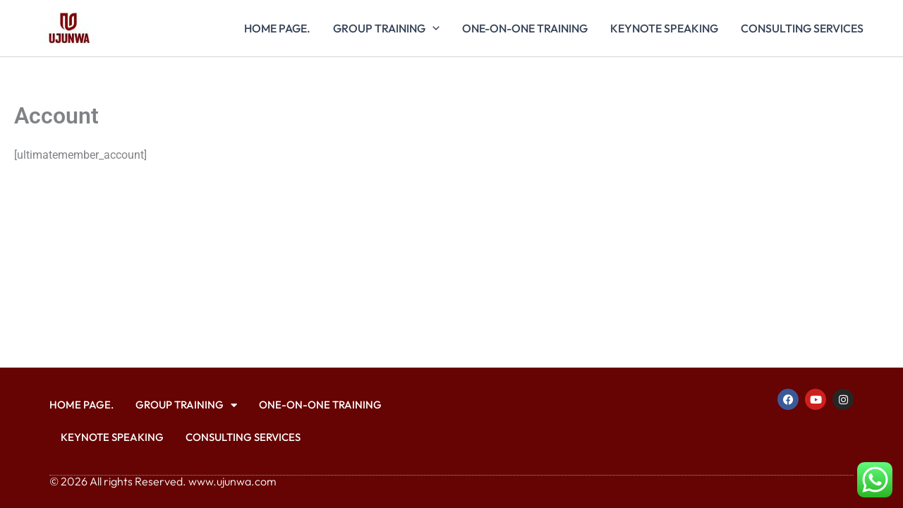

--- FILE ---
content_type: text/css
request_url: https://www.ujunwa.com/wp-content/uploads/elementor/css/post-4184.css
body_size: 1216
content:
.elementor-4184 .elementor-element.elementor-element-134f594{--display:flex;--flex-direction:column;--container-widget-width:calc( ( 1 - var( --container-widget-flex-grow ) ) * 100% );--container-widget-height:initial;--container-widget-flex-grow:0;--container-widget-align-self:initial;--flex-wrap-mobile:wrap;--align-items:stretch;--gap:50px 50px;--row-gap:50px;--column-gap:50px;--padding-top:30px;--padding-bottom:30px;--padding-left:0px;--padding-right:0px;}.elementor-4184 .elementor-element.elementor-element-134f594:not(.elementor-motion-effects-element-type-background), .elementor-4184 .elementor-element.elementor-element-134f594 > .elementor-motion-effects-container > .elementor-motion-effects-layer{background-color:#660303;}.elementor-4184 .elementor-element.elementor-element-683774d6{--display:flex;--flex-direction:row;--container-widget-width:calc( ( 1 - var( --container-widget-flex-grow ) ) * 100% );--container-widget-height:100%;--container-widget-flex-grow:1;--container-widget-align-self:stretch;--flex-wrap-mobile:wrap;--align-items:stretch;--gap:0px 0px;--row-gap:0px;--column-gap:0px;border-style:dotted;--border-style:dotted;border-width:0px 0px 1px 0px;--border-top-width:0px;--border-right-width:0px;--border-bottom-width:1px;--border-left-width:0px;border-color:#9b9b9b;--border-color:#9b9b9b;--padding-top:0px;--padding-bottom:30px;--padding-left:0px;--padding-right:0px;}.elementor-4184 .elementor-element.elementor-element-7cfe7949{--display:flex;--flex-direction:row;--container-widget-width:calc( ( 1 - var( --container-widget-flex-grow ) ) * 100% );--container-widget-height:100%;--container-widget-flex-grow:1;--container-widget-align-self:stretch;--flex-wrap-mobile:wrap;--justify-content:flex-start;--align-items:center;--padding-top:0px;--padding-bottom:0px;--padding-left:0px;--padding-right:0px;}.elementor-widget-nav-menu .elementor-nav-menu .elementor-item{font-family:var( --e-global-typography-primary-font-family ), Sans-serif;font-weight:var( --e-global-typography-primary-font-weight );}.elementor-widget-nav-menu .elementor-nav-menu--main .elementor-item{color:var( --e-global-color-text );fill:var( --e-global-color-text );}.elementor-widget-nav-menu .elementor-nav-menu--main .elementor-item:hover,
					.elementor-widget-nav-menu .elementor-nav-menu--main .elementor-item.elementor-item-active,
					.elementor-widget-nav-menu .elementor-nav-menu--main .elementor-item.highlighted,
					.elementor-widget-nav-menu .elementor-nav-menu--main .elementor-item:focus{color:var( --e-global-color-accent );fill:var( --e-global-color-accent );}.elementor-widget-nav-menu .elementor-nav-menu--main:not(.e--pointer-framed) .elementor-item:before,
					.elementor-widget-nav-menu .elementor-nav-menu--main:not(.e--pointer-framed) .elementor-item:after{background-color:var( --e-global-color-accent );}.elementor-widget-nav-menu .e--pointer-framed .elementor-item:before,
					.elementor-widget-nav-menu .e--pointer-framed .elementor-item:after{border-color:var( --e-global-color-accent );}.elementor-widget-nav-menu{--e-nav-menu-divider-color:var( --e-global-color-text );}.elementor-widget-nav-menu .elementor-nav-menu--dropdown .elementor-item, .elementor-widget-nav-menu .elementor-nav-menu--dropdown  .elementor-sub-item{font-family:var( --e-global-typography-accent-font-family ), Sans-serif;font-weight:var( --e-global-typography-accent-font-weight );}.elementor-4184 .elementor-element.elementor-element-c3b9a5e .elementor-menu-toggle{margin-right:auto;background-color:rgba(0,0,0,0);border-width:0px;border-radius:0px;}.elementor-4184 .elementor-element.elementor-element-c3b9a5e .elementor-nav-menu .elementor-item{font-family:"Outfit", Sans-serif;font-size:15px;font-weight:500;text-transform:uppercase;}.elementor-4184 .elementor-element.elementor-element-c3b9a5e .elementor-nav-menu--main .elementor-item{color:#FFFFFF;fill:#FFFFFF;padding-left:0px;padding-right:0px;}.elementor-4184 .elementor-element.elementor-element-c3b9a5e .elementor-nav-menu--main .elementor-item:hover,
					.elementor-4184 .elementor-element.elementor-element-c3b9a5e .elementor-nav-menu--main .elementor-item.elementor-item-active,
					.elementor-4184 .elementor-element.elementor-element-c3b9a5e .elementor-nav-menu--main .elementor-item.highlighted,
					.elementor-4184 .elementor-element.elementor-element-c3b9a5e .elementor-nav-menu--main .elementor-item:focus{color:#000000;fill:#000000;}.elementor-4184 .elementor-element.elementor-element-c3b9a5e{--e-nav-menu-horizontal-menu-item-margin:calc( 31px / 2 );--nav-menu-icon-size:30px;}.elementor-4184 .elementor-element.elementor-element-c3b9a5e .elementor-nav-menu--main:not(.elementor-nav-menu--layout-horizontal) .elementor-nav-menu > li:not(:last-child){margin-bottom:31px;}.elementor-4184 .elementor-element.elementor-element-c3b9a5e .elementor-nav-menu--dropdown a, .elementor-4184 .elementor-element.elementor-element-c3b9a5e .elementor-menu-toggle{color:#000000;fill:#000000;}.elementor-4184 .elementor-element.elementor-element-c3b9a5e .elementor-nav-menu--dropdown{background-color:#eaeaea;}.elementor-4184 .elementor-element.elementor-element-c3b9a5e .elementor-nav-menu--dropdown a:hover,
					.elementor-4184 .elementor-element.elementor-element-c3b9a5e .elementor-nav-menu--dropdown a:focus,
					.elementor-4184 .elementor-element.elementor-element-c3b9a5e .elementor-nav-menu--dropdown a.elementor-item-active,
					.elementor-4184 .elementor-element.elementor-element-c3b9a5e .elementor-nav-menu--dropdown a.highlighted,
					.elementor-4184 .elementor-element.elementor-element-c3b9a5e .elementor-menu-toggle:hover,
					.elementor-4184 .elementor-element.elementor-element-c3b9a5e .elementor-menu-toggle:focus{color:#64040461;}.elementor-4184 .elementor-element.elementor-element-c3b9a5e .elementor-nav-menu--dropdown a:hover,
					.elementor-4184 .elementor-element.elementor-element-c3b9a5e .elementor-nav-menu--dropdown a:focus,
					.elementor-4184 .elementor-element.elementor-element-c3b9a5e .elementor-nav-menu--dropdown a.elementor-item-active,
					.elementor-4184 .elementor-element.elementor-element-c3b9a5e .elementor-nav-menu--dropdown a.highlighted{background-color:#ededed;}.elementor-4184 .elementor-element.elementor-element-c3b9a5e .elementor-nav-menu--dropdown a.elementor-item-active{background-color:#64040480;}.elementor-4184 .elementor-element.elementor-element-c3b9a5e .elementor-nav-menu--dropdown .elementor-item, .elementor-4184 .elementor-element.elementor-element-c3b9a5e .elementor-nav-menu--dropdown  .elementor-sub-item{font-size:15px;}.elementor-4184 .elementor-element.elementor-element-c3b9a5e div.elementor-menu-toggle{color:#C2C1C1;}.elementor-4184 .elementor-element.elementor-element-c3b9a5e div.elementor-menu-toggle svg{fill:#C2C1C1;}.elementor-4184 .elementor-element.elementor-element-c3b9a5e div.elementor-menu-toggle:hover, .elementor-4184 .elementor-element.elementor-element-c3b9a5e div.elementor-menu-toggle:focus{color:#64040421;}.elementor-4184 .elementor-element.elementor-element-c3b9a5e div.elementor-menu-toggle:hover svg, .elementor-4184 .elementor-element.elementor-element-c3b9a5e div.elementor-menu-toggle:focus svg{fill:#64040421;}.elementor-4184 .elementor-element.elementor-element-7e5f19f6{--display:flex;--flex-direction:row-reverse;--container-widget-width:calc( ( 1 - var( --container-widget-flex-grow ) ) * 100% );--container-widget-height:100%;--container-widget-flex-grow:1;--container-widget-align-self:stretch;--flex-wrap-mobile:wrap-reverse;--justify-content:flex-start;--align-items:center;--padding-top:0px;--padding-bottom:0px;--padding-left:0px;--padding-right:0px;}.elementor-4184 .elementor-element.elementor-element-5b71e56{--grid-template-columns:repeat(0, auto);--icon-size:15px;--grid-column-gap:5px;--grid-row-gap:0px;}.elementor-4184 .elementor-element.elementor-element-5b71e56 .elementor-widget-container{text-align:center;}.elementor-4184 .elementor-element.elementor-element-692b856f{--display:flex;--flex-direction:row;--container-widget-width:calc( ( 1 - var( --container-widget-flex-grow ) ) * 100% );--container-widget-height:100%;--container-widget-flex-grow:1;--container-widget-align-self:stretch;--flex-wrap-mobile:wrap;--justify-content:space-between;--align-items:center;--gap:0px 0px;--row-gap:0px;--column-gap:0px;--padding-top:0px;--padding-bottom:0px;--padding-left:0px;--padding-right:0px;}.elementor-4184 .elementor-element.elementor-element-c6349d9{--display:flex;--flex-direction:row;--container-widget-width:calc( ( 1 - var( --container-widget-flex-grow ) ) * 100% );--container-widget-height:100%;--container-widget-flex-grow:1;--container-widget-align-self:stretch;--flex-wrap-mobile:wrap;--justify-content:flex-start;--align-items:center;--padding-top:0px;--padding-bottom:0px;--padding-left:0px;--padding-right:0px;}.elementor-widget-heading .elementor-heading-title{font-family:var( --e-global-typography-primary-font-family ), Sans-serif;font-weight:var( --e-global-typography-primary-font-weight );color:var( --e-global-color-primary );}.elementor-4184 .elementor-element.elementor-element-7bd1301c{text-align:start;}.elementor-4184 .elementor-element.elementor-element-7bd1301c .elementor-heading-title{font-family:"Outfit", Sans-serif;font-size:16px;font-weight:300;color:#FFFFFF;}.elementor-4184 .elementor-element.elementor-element-8b01538{--display:flex;--flex-direction:row-reverse;--container-widget-width:calc( ( 1 - var( --container-widget-flex-grow ) ) * 100% );--container-widget-height:100%;--container-widget-flex-grow:1;--container-widget-align-self:stretch;--flex-wrap-mobile:wrap-reverse;--justify-content:flex-start;--align-items:center;--padding-top:0px;--padding-bottom:0px;--padding-left:0px;--padding-right:0px;}.elementor-theme-builder-content-area{height:400px;}.elementor-location-header:before, .elementor-location-footer:before{content:"";display:table;clear:both;}@media(max-width:1024px){.elementor-4184 .elementor-element.elementor-element-134f594{--padding-top:30px;--padding-bottom:30px;--padding-left:20px;--padding-right:20px;}.elementor-4184 .elementor-element.elementor-element-c3b9a5e .elementor-nav-menu .elementor-item{font-size:13px;}}@media(max-width:767px){.elementor-4184 .elementor-element.elementor-element-134f594{--gap:40px 40px;--row-gap:40px;--column-gap:40px;--padding-top:25px;--padding-bottom:25px;--padding-left:20px;--padding-right:20px;}.elementor-4184 .elementor-element.elementor-element-7cfe7949{--width:30%;}.elementor-4184 .elementor-element.elementor-element-c3b9a5e .elementor-nav-menu--main > .elementor-nav-menu > li > .elementor-nav-menu--dropdown, .elementor-4184 .elementor-element.elementor-element-c3b9a5e .elementor-nav-menu__container.elementor-nav-menu--dropdown{margin-top:40px !important;}.elementor-4184 .elementor-element.elementor-element-7e5f19f6{--width:70%;}.elementor-4184 .elementor-element.elementor-element-692b856f{--gap:20px 20px;--row-gap:20px;--column-gap:20px;}.elementor-4184 .elementor-element.elementor-element-c6349d9{--flex-direction:column;--container-widget-width:100%;--container-widget-height:initial;--container-widget-flex-grow:0;--container-widget-align-self:initial;--flex-wrap-mobile:wrap;}.elementor-4184 .elementor-element.elementor-element-7bd1301c{text-align:center;}.elementor-4184 .elementor-element.elementor-element-7bd1301c .elementor-heading-title{line-height:19px;}.elementor-4184 .elementor-element.elementor-element-8b01538{--flex-direction:column;--container-widget-width:100%;--container-widget-height:initial;--container-widget-flex-grow:0;--container-widget-align-self:initial;--flex-wrap-mobile:wrap;}}

--- FILE ---
content_type: text/css
request_url: https://www.ujunwa.com/wp-content/uploads/hurrytimer/css/9eee06c550fce1ec.css
body_size: 715
content:
[class~=hurrytimer-campaign] {
  line-height: normal;
  text-align: center;
  padding: 10px 0;
}
[class~=hurrytimer-campaign] * {
  line-height: normal;
}

.hurryt-loading {
  display: none !important;
}

.hurrytimer-timer {
  display: flex;
  align-items: baseline;
  justify-content: center;
  flex-wrap: wrap;
}

.hurrytimer-timer-digit {
  font-feature-settings: "tnum";
  font-variant-numeric: tabular-nums;
}

.hurrytimer-headline {
  color: #333;
  display: block;
  margin: 5px auto;
  overflow: hidden;
}

.hurrytimer-timer-block {
  position: relative;
  display: flex;
  margin-right: 5px;
  flex-direction: column;
  align-items: center;
  justify-content: center;
  box-sizing: content-box;
  margin-bottom: 10px;
  margin-left: 5px;
}
.hurrytimer-timer-block:last-child {
  margin-right: 0;
}
.hurrytimer-timer-block:first-child {
  margin-left: 0;
}

.hurrytimer-sticky {
  margin: auto !important;
  width: 100%;
  background: #fff;
  left: 0;
  right: 0;
  z-index: 9999;
  position: fixed;
  box-shadow: 1px 1px 2px rgba(0, 0, 0, 0.05);
}
.hurrytimer-sticky.is-off {
  position: relative;
  z-index: 0;
}

.admin-bar:not(.wp-admin) .hurrytimer-sticky {
  z-index: 999999;
}

.hurrytimer-sticky-inner {
  max-width: 1200px;
  margin: auto;
  text-align: center;
  padding-left: 5px;
  padding-right: 5px;
}

.hurrytimer-button {
  display: inline-block;
  text-decoration: none;
  outline: none;
}

.hurrytimer-sticky-close {
  right: 10px;
  position: absolute;
  transform: translateY(-50%);
  top: 50%;
  background: none;
  border: none;
  padding: 0;
  margin: 0;
  width: 13px;
  height: 13px;
  cursor: pointer;
  display: flex;
}
.hurrytimer-sticky-close svg {
  fill: #333;
  width: 100%;
  height: 100%;
}
.hurrytimer-sticky-close:hover {
  opacity: 1;
  background: none;
}
.hurrytimer-campaign-5353{
    text-align: center;
    display: block;
}

.hurrytimer-campaign-5353 .hurrytimer-timer-digit,
.hurrytimer-campaign-5353 .hurrytimer-timer-sep{
    color: #000;
    display: block;
    font-size: 35px;
}

.hurrytimer-campaign-5353 .hurrytimer-timer{
justify-content:center}.hurrytimer-campaign-5353 .hurrytimer-timer-label{
    font-size: 12px;
    color: #000;
    text-transform: uppercase;
    display: block;
}



.hurrytimer-campaign-5353 .hurrytimer-headline{
    font-size: 30px;
    color: #000;
    margin-bottom: 5px;

}

.hurrytimer-campaign-5353 .hurrytimer-button-wrap{
    margin-top: 5px;

}
.hurrytimer-campaign-5353 .hurrytimer-button{
    font-size: 15px;
    color: #fff;
    background-color: #000;
    border-radius: 3px;
    padding: 10px 15px;
}

@media(max-width:425px) {
.hurrytimer-campaign-5353 .hurrytimer-button-wrap,
.hurrytimer-campaign-5353 .hurrytimer-headline
{
    margin-left: 0;
    margin-right: 0;
}
}

.hurrytimer-campaign-5336{
    text-align: center;
    display: block;
}

.hurrytimer-campaign-5336 .hurrytimer-timer-digit,
.hurrytimer-campaign-5336 .hurrytimer-timer-sep{
    color: #ffffff;
    display: block;
    font-size: 35px;
}

.hurrytimer-campaign-5336 .hurrytimer-timer{
justify-content:center}.hurrytimer-campaign-5336 .hurrytimer-timer-label{
    font-size: 12px;
    color: #ffffff;
    text-transform: uppercase;
    display: block;
}



.hurrytimer-campaign-5336 .hurrytimer-headline{
    font-size: 30px;
    color: #ffffff;
    margin-bottom: 5px;

}

.hurrytimer-campaign-5336 .hurrytimer-button-wrap{
    margin-top: 5px;

}
.hurrytimer-campaign-5336 .hurrytimer-button{
    font-size: 15px;
    color: #fff;
    background-color: #000;
    border-radius: 3px;
    padding: 10px 15px;
}

@media(max-width:425px) {
.hurrytimer-campaign-5336 .hurrytimer-button-wrap,
.hurrytimer-campaign-5336 .hurrytimer-headline
{
    margin-left: 0;
    margin-right: 0;
}
}

.hurrytimer-campaign-4892{
    text-align: center;
    display: block;
}

.hurrytimer-campaign-4892 .hurrytimer-timer-digit,
.hurrytimer-campaign-4892 .hurrytimer-timer-sep{
    color: #000;
    display: block;
    font-size: 35px;
}

.hurrytimer-campaign-4892 .hurrytimer-timer{
justify-content:center}.hurrytimer-campaign-4892 .hurrytimer-timer-label{
    font-size: 12px;
    color: #000;
    text-transform: uppercase;
    display: block;
}



.hurrytimer-campaign-4892 .hurrytimer-headline{
    font-size: 30px;
    color: #000;
    margin-bottom: 5px;

}

.hurrytimer-campaign-4892 .hurrytimer-button-wrap{
    margin-top: 5px;

}
.hurrytimer-campaign-4892 .hurrytimer-button{
    font-size: 15px;
    color: #fff;
    background-color: #000;
    border-radius: 3px;
    padding: 10px 15px;
}

@media(max-width:425px) {
.hurrytimer-campaign-4892 .hurrytimer-button-wrap,
.hurrytimer-campaign-4892 .hurrytimer-headline
{
    margin-left: 0;
    margin-right: 0;
}
}